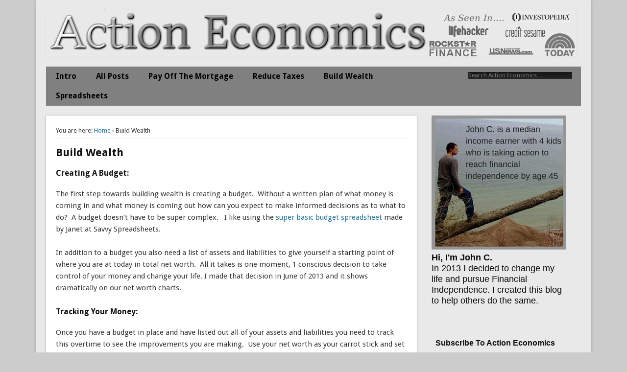

--- FILE ---
content_type: text/html; charset=UTF-8
request_url: https://actionecon.com/build-wealth/
body_size: 11663
content:
<!DOCTYPE html>
<html lang="en-US">
<head>
	<script async src="//pagead2.googlesyndication.com/pagead/js/adsbygoogle.js"></script>
<script>
     (adsbygoogle = window.adsbygoogle || []).push({
          google_ad_client: "ca-pub-5017279649720735",
          enable_page_level_ads: true
     });
</script>


<meta charset="UTF-8" />
<meta name="viewport" content="width=device-width" />
<title>Build Wealth</title>
<link rel="profile" href="https://gmpg.org/xfn/11" />
<link rel="pingback" href="https://actionecon.com/xmlrpc.php" />
<!--[if lt IE 9]>
<script src="https://actionecon.com/wp-content/themes/esplanade/scripts/html5.js" type="text/javascript"></script>
<![endif]-->
<meta name='robots' content='index, follow, max-video-preview:-1, max-snippet:-1, max-image-preview:large' />

	<!-- This site is optimized with the Yoast SEO plugin v16.3 - https://yoast.com/wordpress/plugins/seo/ -->
	<link rel="canonical" href="https://actionecon.com/build-wealth/" />
	<meta property="og:locale" content="en_US" />
	<meta property="og:type" content="article" />
	<meta property="og:title" content="Build Wealth" />
	<meta property="og:description" content="Creating A Budget:  The first step towards building wealth is creating a budget.  Without a written plan of what money is coming in and what money is coming out how can you expect to make informed decisions as to what to do?  A budget doesn&#8217;t have to be super complex. &#8230;" />
	<meta property="og:url" content="https://actionecon.com/build-wealth/" />
	<meta property="og:site_name" content="Action Economics" />
	<meta property="article:modified_time" content="2019-02-05T00:38:16+00:00" />
	<meta property="og:image" content="https://track.flexlinks.com/i.ashx?foid=1054771.216060&#038;fot=9999&#038;foc=1&#038;foc2=582907" />
	<meta name="twitter:label1" content="Est. reading time">
	<meta name="twitter:data1" content="7 minutes">
	<script type="application/ld+json" class="yoast-schema-graph">{"@context":"https://schema.org","@graph":[{"@type":"WebSite","@id":"https://gdmig-actionecon.com/#website","url":"https://gdmig-actionecon.com/","name":"Action Economics","description":"Take Immediate Action To Improve Your Finances","potentialAction":[{"@type":"SearchAction","target":"https://gdmig-actionecon.com/?s={search_term_string}","query-input":"required name=search_term_string"}],"inLanguage":"en-US"},{"@type":"ImageObject","@id":"https://actionecon.com/build-wealth/#primaryimage","inLanguage":"en-US","url":"http://track.flexlinks.com/i.ashx?foid=1054771.216060&amp;fot=9999&amp;foc=1&amp;foc2=582907","contentUrl":"http://track.flexlinks.com/i.ashx?foid=1054771.216060&amp;fot=9999&amp;foc=1&amp;foc2=582907"},{"@type":"WebPage","@id":"https://actionecon.com/build-wealth/#webpage","url":"https://actionecon.com/build-wealth/","name":"Build Wealth","isPartOf":{"@id":"https://gdmig-actionecon.com/#website"},"primaryImageOfPage":{"@id":"https://actionecon.com/build-wealth/#primaryimage"},"datePublished":"2016-05-19T18:08:45+00:00","dateModified":"2019-02-05T00:38:16+00:00","breadcrumb":{"@id":"https://actionecon.com/build-wealth/#breadcrumb"},"inLanguage":"en-US","potentialAction":[{"@type":"ReadAction","target":["https://actionecon.com/build-wealth/"]}]},{"@type":"BreadcrumbList","@id":"https://actionecon.com/build-wealth/#breadcrumb","itemListElement":[{"@type":"ListItem","position":1,"item":{"@type":"WebPage","@id":"https://gdmig-actionecon.com/","url":"https://gdmig-actionecon.com/","name":"Home"}},{"@type":"ListItem","position":2,"item":{"@id":"https://actionecon.com/build-wealth/#webpage"}}]}]}</script>
	<!-- / Yoast SEO plugin. -->


<link rel='dns-prefetch' href='//s.w.org' />
<link rel="alternate" type="application/rss+xml" title="Action Economics &raquo; Feed" href="https://actionecon.com/feed/" />
<link rel="alternate" type="application/rss+xml" title="Action Economics &raquo; Comments Feed" href="https://actionecon.com/comments/feed/" />
<link rel="alternate" type="application/rss+xml" title="Action Economics &raquo; Build Wealth Comments Feed" href="https://actionecon.com/build-wealth/feed/" />
		<script type="text/javascript">
			window._wpemojiSettings = {"baseUrl":"https:\/\/s.w.org\/images\/core\/emoji\/13.0.1\/72x72\/","ext":".png","svgUrl":"https:\/\/s.w.org\/images\/core\/emoji\/13.0.1\/svg\/","svgExt":".svg","source":{"concatemoji":"https:\/\/actionecon.com\/wp-includes\/js\/wp-emoji-release.min.js?ver=5.7.14"}};
			!function(e,a,t){var n,r,o,i=a.createElement("canvas"),p=i.getContext&&i.getContext("2d");function s(e,t){var a=String.fromCharCode;p.clearRect(0,0,i.width,i.height),p.fillText(a.apply(this,e),0,0);e=i.toDataURL();return p.clearRect(0,0,i.width,i.height),p.fillText(a.apply(this,t),0,0),e===i.toDataURL()}function c(e){var t=a.createElement("script");t.src=e,t.defer=t.type="text/javascript",a.getElementsByTagName("head")[0].appendChild(t)}for(o=Array("flag","emoji"),t.supports={everything:!0,everythingExceptFlag:!0},r=0;r<o.length;r++)t.supports[o[r]]=function(e){if(!p||!p.fillText)return!1;switch(p.textBaseline="top",p.font="600 32px Arial",e){case"flag":return s([127987,65039,8205,9895,65039],[127987,65039,8203,9895,65039])?!1:!s([55356,56826,55356,56819],[55356,56826,8203,55356,56819])&&!s([55356,57332,56128,56423,56128,56418,56128,56421,56128,56430,56128,56423,56128,56447],[55356,57332,8203,56128,56423,8203,56128,56418,8203,56128,56421,8203,56128,56430,8203,56128,56423,8203,56128,56447]);case"emoji":return!s([55357,56424,8205,55356,57212],[55357,56424,8203,55356,57212])}return!1}(o[r]),t.supports.everything=t.supports.everything&&t.supports[o[r]],"flag"!==o[r]&&(t.supports.everythingExceptFlag=t.supports.everythingExceptFlag&&t.supports[o[r]]);t.supports.everythingExceptFlag=t.supports.everythingExceptFlag&&!t.supports.flag,t.DOMReady=!1,t.readyCallback=function(){t.DOMReady=!0},t.supports.everything||(n=function(){t.readyCallback()},a.addEventListener?(a.addEventListener("DOMContentLoaded",n,!1),e.addEventListener("load",n,!1)):(e.attachEvent("onload",n),a.attachEvent("onreadystatechange",function(){"complete"===a.readyState&&t.readyCallback()})),(n=t.source||{}).concatemoji?c(n.concatemoji):n.wpemoji&&n.twemoji&&(c(n.twemoji),c(n.wpemoji)))}(window,document,window._wpemojiSettings);
		</script>
		<style type="text/css">
img.wp-smiley,
img.emoji {
	display: inline !important;
	border: none !important;
	box-shadow: none !important;
	height: 1em !important;
	width: 1em !important;
	margin: 0 .07em !important;
	vertical-align: -0.1em !important;
	background: none !important;
	padding: 0 !important;
}
</style>
	<link rel='stylesheet' id='admin_caching_style-group-css' href='https://actionecon.com/wp-content/plugins/bwp-minify/min/?f=wp-content/plugins/browser-caching-with-htaccess/css/admin.css,wp-includes/css/dist/block-library/style.min.css,wp-content/plugins/adsense-plugin/css/adsns.css,wp-content/plugins/easy-digital-downloads/templates/edd.min.css,wp-content/plugins/email-subscription/assets/email-subscription.css,wp-content/plugins/smpl-shortcodes/assets/css/smpl-shortcodes.css,wp-content/plugins/wp-job-manager-ziprecruiter-integration/assets/css/frontend.css,wp-content/plugins/wp-user-avatar/assets/css/frontend.min.css,wp-content/plugins/wp-user-avatar/assets/flatpickr/flatpickr.min.css,wp-content/plugins/wp-user-avatar/assets/select2/select2.min.css' type='text/css' media='all' />
<link rel='stylesheet' id='esplanade-web-font-css'  href='https://fonts.googleapis.com/css?family=Droid+Sans:regular,italic,bold,bolditalic&#038;subset=latin' type='text/css' media='all' />
<link rel='stylesheet' id='esplanade-group-css' href='https://actionecon.com/wp-content/plugins/bwp-minify/min/?f=wp-content/themes/esplanade/style.css,wp-content/themes/esplanade/styles/colorbox.css' type='text/css' media='all' />
<script type='text/javascript' src='https://actionecon.com/wp-includes/js/jquery/jquery.min.js?ver=3.5.1' id='jquery-core-js'></script>
<script type='text/javascript' src='https://actionecon.com/wp-includes/js/jquery/jquery-migrate.min.js?ver=3.3.2' id='jquery-migrate-js'></script>
<script type='text/javascript' id='zxcvbn-async-js-extra'>
/* <![CDATA[ */
var _zxcvbnSettings = {"src":"https:\/\/actionecon.com\/wp-includes\/js\/zxcvbn.min.js"};
/* ]]> */
</script>
<script type='text/javascript' src='https://actionecon.com/wp-content/plugins/bwp-minify/min/?f=wp-content/plugins/browser-caching-with-htaccess/js/function.js,wp-content/plugins/smpl-shortcodes/assets/js/smpl-shortcodes.js,wp-includes/js/zxcvbn-async.min.js,wp-content/plugins/wp-user-avatar/assets/flatpickr/flatpickr.min.js,wp-content/plugins/wp-user-avatar/assets/select2/select2.min.js,wp-content/themes/esplanade/scripts/jquery.flexslider-min.js,wp-content/themes/esplanade/scripts/jquery.fitvids.js,wp-includes/js/swfobject.js,wp-content/themes/esplanade/scripts/audio-player.js,wp-content/themes/esplanade/scripts/jquery.colorbox-min.js'></script>
<script type='text/javascript' src='https://actionecon.com/wp-content/plugins/bwp-minify/min/?f=wp-content/plugins/google-analyticator/external-tracking.min.js'></script>
<link rel="https://api.w.org/" href="https://actionecon.com/wp-json/" /><link rel="alternate" type="application/json" href="https://actionecon.com/wp-json/wp/v2/pages/3051" /><link rel="EditURI" type="application/rsd+xml" title="RSD" href="https://actionecon.com/xmlrpc.php?rsd" />
<link rel="wlwmanifest" type="application/wlwmanifest+xml" href="https://actionecon.com/wp-includes/wlwmanifest.xml" /> 
<meta name="generator" content="WordPress 5.7.14" />
<link rel='shortlink' href='https://actionecon.com/?p=3051' />
<link rel="alternate" type="application/json+oembed" href="https://actionecon.com/wp-json/oembed/1.0/embed?url=https%3A%2F%2Factionecon.com%2Fbuild-wealth%2F" />
<link rel="alternate" type="text/xml+oembed" href="https://actionecon.com/wp-json/oembed/1.0/embed?url=https%3A%2F%2Factionecon.com%2Fbuild-wealth%2F&#038;format=xml" />
<meta name="generator" content="Easy Digital Downloads v2.11.4.1" />
<script>
/* <![CDATA[ */
	jQuery(document).ready(function($) {
		$('.nav-toggle').click(function() {
			$('#access div ul:first-child').slideToggle(250);
			return false;
		});
		if( ($(window).width() > 640) || ($(document).width() > 640) ) {
							$('#access li').mouseenter(function() {
					$(this).children('ul').css('display', 'none').stop(true, true).slideToggle(250).css('display', 'block').children('ul').css('display', 'none');
				});
				$('#access li').mouseleave(function() {
					$(this).children('ul').stop(true, true).fadeOut(250).css('display', 'block');
				})
					} else {
			$('#access li').each(function() {
				if($(this).children('ul').length)
					$(this).append('<span class="drop-down-toggle"><span class="drop-down-arrow"></span></span>');
			});
			$('.drop-down-toggle').click(function() {
				$(this).parent().children('ul').slideToggle(250);
			});
		}
				$(".entry-attachment, .entry-content").fitVids({ customSelector: "iframe, object, embed"});
	});
	jQuery(window).load(function() {
					jQuery('.entry-content a[href$=".jpg"],.entry-content a[href$=".jpeg"],.entry-content a[href$=".png"],.entry-content a[href$=".gif"],a.colorbox').colorbox({
				maxWidth: '100%',
				maxHeight: '100%',
			});
			});
	AudioPlayer.setup("https://actionecon.com/wp-content/themes/esplanade/audio-player/player.swf", {  
		width: 320  
	});
/* ]]> */
</script>
<style type="text/css">
													#content {
				width:69.31%;
			}
			#sidebar {
				width:27.92%;
			}
			@media screen and (max-width: 960px) {
				#content,
				#sidebar {
					width:auto;
				}
			}
																	h1,
		.single .entry-title,
		.page .entry-title,
		.error404 .entry-title {
			font-size:22px;
			line-height:1.62em;
		}
				h2,
		.entry-title {
			font-size:22px;
			line-height:1.62em;
		}
				h3,
		.teaser .entry-title {
			font-size:16px;
			line-height:1.62em;
		}
							body {
			color:#383838;
		}
		h1, h2, h3, h4, h5, h6,
		.entry-title,
		.entry-title a {
			color:#0f0f0f;
		}
		.entry-content {
			color:#333333;
		}
								#sidebar,
		#sidebar-left,
		#sidebar-right {
			color:#070707;
		}
				.widget-title {
			color:#141414;
		}
							`form#commentform input {
background-color: yellow;
}

</style>
<style type="text/css">
	#site-title,
	#site-description {
		position:absolute !important;
		clip:rect(1px 1px 1px 1px); /* IE6, IE7 */
		clip:rect(1px, 1px, 1px, 1px);
	}
	#header-image {
		margin:1.76% 0;
	}
</style>
<!-- Google Analytics Tracking by Google Analyticator 6.5.4: http://www.videousermanuals.com/google-analyticator/ -->
<script type="text/javascript">
    var analyticsFileTypes = [''];
    var analyticsSnippet = 'enabled';
    var analyticsEventTracking = 'enabled';
</script>
<script type="text/javascript">
	var _gaq = _gaq || [];
  
	_gaq.push(['_setAccount', 'UA-48980282-1']);
    _gaq.push(['_addDevId', 'i9k95']); // Google Analyticator App ID with Google
	_gaq.push(['_trackPageview']);

	(function() {
		var ga = document.createElement('script'); ga.type = 'text/javascript'; ga.async = true;
		                ga.src = ('https:' == document.location.protocol ? 'https://ssl' : 'http://www') + '.google-analytics.com/ga.js';
		                var s = document.getElementsByTagName('script')[0]; s.parentNode.insertBefore(ga, s);
	})();
</script>
</head>

<body data-rsssl=1 class="page-template-default page page-id-3051">
	<div id="wrapper">
		<header id="header">
			<div id="site-title"><a href="https://actionecon.com/" rel="home">Action Economics</a></div>
							<div id="site-description">Take Immediate Action To Improve Your Finances</div>
									<div class="clear"></div>
							<a href="https://actionecon.com/" rel="home">
					<img id="header-image" src="https://actionecon.com/wp-content/uploads/2016/05/cropped-LOGO-cropped-Action2016a.png" alt="Action Economics" width="1082" height="98" />
				</a>
						<nav id="access">
				<a class="nav-toggle" href="#">Navigation</a>
				<div class="menu-test-container"><ul id="menu-test" class="menu"><li id="menu-item-1745" class="menu-item menu-item-type-post_type menu-item-object-page menu-item-1745"><a href="https://actionecon.com/action_economist/"><strong>Intro</strong></a></li>
<li id="menu-item-1740" class="menu-item menu-item-type-post_type menu-item-object-page menu-item-1740"><a href="https://actionecon.com/all/"><strong>All Posts</strong></a></li>
<li id="menu-item-7607" class="menu-item menu-item-type-post_type menu-item-object-page menu-item-7607"><a href="https://actionecon.com/pay-off-the-mortgage/"><strong>Pay Off The Mortgage</strong></a></li>
<li id="menu-item-3050" class="menu-item menu-item-type-post_type menu-item-object-page menu-item-3050"><a href="https://actionecon.com/optimize-taxes/"><strong>Reduce Taxes</strong></a></li>
<li id="menu-item-3056" class="menu-item menu-item-type-post_type menu-item-object-page current-menu-item page_item page-item-3051 current_page_item menu-item-3056"><a href="https://actionecon.com/build-wealth/" aria-current="page"><strong>Build Wealth</strong></a></li>
<li id="menu-item-7435" class="menu-item menu-item-type-post_type menu-item-object-page menu-item-7435"><a href="https://actionecon.com/spreadsheets/"><strong>Spreadsheets</strong></a></li>
</ul></div>				<form role="search" method="get" id="searchform" action="https://actionecon.com//" >
	<input type="text" value="" placeholder="Search Action Economics&#8230;" name="s" id="s" />
	<input type="submit" id="searchsubmit" value="Search" />
</form>				<div class="clear"></div>
			</nav><!-- #access -->
		</header><!-- #header -->	<div id="container">
				<section id="content">
							<article class="post-3051 page type-page status-publish hentry" id="post-3051">
					<div class="entry">
													<div id="location">
									<div id="breadcrumbs">
	<span class="prefix-text">You are here:</span>
	<a href="https://actionecon.com/" rel="home">Home</a>
	 &rsaquo; Build Wealth	</div>
							</div><!-- #location -->

												<header class="entry-header">
							<h1 class="entry-title">Build Wealth</h1>
						</header><!-- .entry-header -->
						<div class="entry-content">
							<h3><strong>Creating A Budget: </strong></h3>
<p>The first step towards building wealth is creating a budget.  Without a written plan of what money is coming in and what money is coming out how can you expect to make informed decisions as to what to do?  A budget doesn&#8217;t have to be super complex.   I like using the <a href="http://www.savvyspreadsheets.com/product-category/budgets/?wpam_refkey=9">super basic budget spreadsheet</a> made by Janet at Savvy Spreadsheets.</p>
<p>In addition to a budget you also need a list of assets and liabilities to give yourself a starting point of where you are at today in total net worth.  All it takes is one moment, 1 conscious decision to take control of your money and change your life. I made that decision in June of 2013 and it shows dramatically on our net worth charts.</p>
<h3><strong>Tracking Your Money:</strong></h3>
<p>Once you have a budget in place and have listed out all of your assets and liabilities you need to track this overtime to see the improvements you are making.  Use your net worth as your carrot stick and set goals.  I use <a href="http://track.flexlinks.com/a.ashx?foid=1054771.216060&amp;fot=9999&amp;foc=1&amp;foc2=582907" target="_blank" rel="nofollow noopener">Personal Capital</a><img src="https://track.flexlinks.com/i.ashx?foid=1054771.216060&amp;fot=9999&amp;foc=1&amp;foc2=582907" alt="" border="0" /> to track our net worth.  <a href="http://track.flexlinks.com/a.ashx?foid=1054771.216060&amp;fot=9999&amp;foc=1&amp;foc2=582907" target="_blank" rel="nofollow noopener">Personal Capital</a><img src="https://track.flexlinks.com/i.ashx?foid=1054771.216060&amp;fot=9999&amp;foc=1&amp;foc2=582907" alt="" border="0" /> interacts with all of your accounts and displays them in one place for you.  In addition to showing net worth growth overtime one of my favorite aspects of Personal Capital is that it also shows the overall asset allocation of your investments.</p>
<p><a href="https://actionecon.com/wp-content/uploads/2016/05/Personal-Capital-May.jpg"><img loading="lazy" class="aligncenter size-full wp-image-3053" src="https://actionecon.com/wp-content/uploads/2016/05/Personal-Capital-May.jpg" alt="Personal Capital May" width="960" height="449" srcset="https://actionecon.com/wp-content/uploads/2016/05/Personal-Capital-May.jpg 960w, https://actionecon.com/wp-content/uploads/2016/05/Personal-Capital-May-300x140.jpg 300w, https://actionecon.com/wp-content/uploads/2016/05/Personal-Capital-May-700x327.jpg 700w" sizes="(max-width: 960px) 100vw, 960px" /></a></p>
<h3><strong>Increase The Delta:<br />
</strong></h3>
<p>Incremental increases in the delta between income and spending results in massive increases in savings rate.  <a href="https://actionecon.com/budgeting-maximize-delta-to-build-wealth/">For the median family, a 10% increase in income coupled with a 10% reduction in expenses results in a 600% increase in savings rate.  </a>Taking the time to find ways to make a bit more money and to spend a little bit less money will greatly increase your ability to build wealth.  The difference between your income and spending is the only real tool you have for building wealth. Your overall savings rate makes a drastic difference in your wealth building ability.  If you want to really build some wealth a <a title="How To Increase Your Savings Rate, and Why" href="https://actionecon.com/how-to-increase-your-savings-rate-and-why/">15 -20% savings rate isn&#8217;t going to cut it</a>.  I highly encourage you to take the <a title="The Quarterly Savings Rate Challenge" href="https://actionecon.com/the-quarterly-savings-rate-challenge/">Quarterly Savings Rate Challenge</a> to start building wealth quickly.</p>
<h3><strong>Paying Off Debt And Building A Cash Cushion:</strong></h3>
<p>Two important things happen when you pay off debt.  For starters you have an increase in net worth for every dollar you pay off,  you also free up cash flow with every debt that is paid off.  Let&#8217;s say you have a car payment of $200 per month with an outstanding debt of $5,000.  Over 6 months you pay off the debt,  you will have increased your net worth by $5,000 and increased your cash flow by $200 a month.  In the example of a car loan you also can free up even more cash flow because once the loan is paid off you can typically buy much cheaper insurance.</p>
<p>I follow the Dave Ramsey school of thought on paying of debt.  I believe it is best to arrange your debts smallest to largest and pay them off in that order.  This gives you wins quicker.  Every win gives you motivation to keep going.  It&#8217;s really hard to stay motivated when you don&#8217;t see any real progress if you throw all your money at a higher interest loan that is much larger.  Exceptions to the smallest to largest route are if you are being sued by one of the debt holders or if some of the debt is owed to family members.  I would pay those off first.</p>
<p>A cash cushion is important because it provides security and peace of mind.  It also keeps you from having to pay for &#8220;expensive money&#8221; such as payday loans, credit cards, and personal loans.  Having a few thousand dollars in the bank is life changing.  It allows you to save even more money because you can often get discounts for paying bills early or in full.  You can save money by buying things in bulk when they are on sale.  It also keeps a car breakdown or a furnace repair from being the end of the world.  Before paying off all of your debt I would recommend having at least the equivalent of a months income in the bank.  Once all the debts are paid off, excluding the mortgage, increase this to 6 months worth of expenses.</p>
<h3><strong>Investing Your Money: </strong></h3>
<p>I have never been a fan of actively managed funds or of individual stocks.  Index fund investing provides much less volatility at a lower cost and outperforms actively managed funds 80% of the time.</p>
<p>I personally am invested in the following index funds:</p>
<ul>
<li>Vanguard Total Stock Market Index Fund</li>
<li>Vanguard Mid Cap Stock Market Index Fund</li>
<li>Vanguard Small Cap Stock Market Index Fund</li>
<li>Vanguard REIT Index Fund</li>
<li>Vanguard All World Excluding US Index Fund</li>
<li>Vanguard Emerging Markets Index Fund</li>
<li>and Betterment 100% Stock market allocation fund, which is pretty much comprised of the same funds mentioned above.</li>
</ul>
<h3><strong>Using Different Tax Vehicles:</strong></h3>
<p>We don&#8217;t know what the tax rates will be in the future, so I believe we need to plan based on the information we have available now.  I think it is short sighted when people claim that Roth accounts are better than traditional accounts or vice versa,  both have a place in a well balanced plan to build wealth.</p>
<p><strong>Pre-Tax Retirement Accounts:</strong>  This includes 401K plans that often come with an employer match and IRAs.  With Pretax retirement accounts you save money by not paying taxes today, but when you take the money out in retirement you will be paying taxes at your marginal income rate.  The way the tax system is set up now,  between the standard deduction and the personal exemption, a single person pays 0% tax on the first $10,000 of income received per year.  Following a 4% withdrawal method you would want 25 times this amount in traditional accounts at a minimum in retirement to ensure you save money on taxes today AND pay NO taxes on that money in retirement.  For a single person this means planning to accumulate at least $250,000 in traditional accounts.</p>
<p><strong>Health Savings Accounts:</strong> Health Savings Accounts are in my mind the most versatile retirement savings account there is.  You contribute pre-tax money into it, and if it is contributed through your employer it is deducted from Social Security and Medicare taxes as well.  Funds in a health savings account can always be accessed for tax free withdrawals for qualified health expenses AND for long term care insurance.  At age 65 funds can be taken out of the account with the exact same treatment as a 401K or an IRA.  I highly recommend putting as much money into an HSA as possible.</p>
<p><strong>Roth Accounts:</strong> Roth accounts are IRAs and 401Ks in which after tax money is deposited into them and on the back end in retirement they can be withdrawn from tax free.   A Roth also allows for tax and penalty free withdrawals of contributions at any time.  The best time to contribute to Roth accounts is when you are in a low tax bracket.</p>
<p><strong>Taxable Accounts:</strong> Taxable accounts are often overlooked because there are so many tax advantaged options to choose from, but taxable accounts have some great advantages too.  Any stocks held for over 1 year count as long term assets.  Long term assets are treated differently by the IRS.  If stocks are sold for a gain, taxpayers in the 15% bracket or under pay 0% tax.  With proper planning it is possible to slowly &#8220;step up&#8221; the cost basis in your taxable account to the point where all of the money is seen as investments instead of gains.  This is a big help when it comes time to retire.</p>
<h3><strong>Build Wealth With Real Estate: </strong></h3>
<p>For most people their home is their largest investment. The problem with that is that most people set themselves up for failure when buying a home.   One of the aspects I like about my mortgage is that every month more than half of my house payment is going towards principal.  This is not the case for most people.  With a 30 year mortgage the vast majority of the payment is for interest.  Putting 20% down and getting a 10 year, 15 year, or even a 20 year mortgage will significantly increase the speed at which you build wealth in your personal residence. I use <a href="http://track.flexlinks.com/a.ashx?foid=1054771.216060&amp;fot=9999&amp;foc=1&amp;foc2=582907" target="_blank" rel="nofollow noopener">Personal Capital</a><img src="https://track.flexlinks.com/i.ashx?foid=1054771.216060&amp;fot=9999&amp;foc=1&amp;foc2=582907" alt="" border="0" /> to track my mortgage as well.  Here&#8217;s my most recent chart:</p>
<p><a href="https://actionecon.com/wp-content/uploads/2016/05/Personal-Capital-May-2.jpg"><img loading="lazy" class="aligncenter size-full wp-image-3054" src="https://actionecon.com/wp-content/uploads/2016/05/Personal-Capital-May-2.jpg" alt="Build Wealth" width="960" height="365" srcset="https://actionecon.com/wp-content/uploads/2016/05/Personal-Capital-May-2.jpg 960w, https://actionecon.com/wp-content/uploads/2016/05/Personal-Capital-May-2-300x114.jpg 300w, https://actionecon.com/wp-content/uploads/2016/05/Personal-Capital-May-2-700x266.jpg 700w" sizes="(max-width: 960px) 100vw, 960px" /></a></p>
<p>&nbsp;</p>
<p><em>What actions are you taking to start building wealth today?</em></p>
<p>&nbsp;</p>
							<div class="clear"></div>
						</div><!-- .entry-content -->
											</div><!-- .entry -->
					

	<div id="respond" class="comment-respond">
		<h3 id="reply-title" class="comment-reply-title">Leave a Reply <small><a rel="nofollow" id="cancel-comment-reply-link" href="/build-wealth/#respond" style="display:none;">Cancel reply</a></small></h3><form action="https://actionecon.com/wp-comments-post.php" method="post" id="commentform" class="comment-form"><p class="comment-notes"><span id="email-notes">Your email address will not be published.</span> Required fields are marked <span class="required">*</span></p><p class="comment-form-comment"><label for="comment">Comment</label> <textarea id="comment" name="comment" cols="45" rows="8" maxlength="65525" required="required"></textarea></p><p class="comment-form-author"><label for="author">Name <span class="required">*</span></label> <input id="author" name="author" type="text" value="" size="30" maxlength="245" required='required' /></p>
<p class="comment-form-email"><label for="email">Email <span class="required">*</span></label> <input id="email" name="email" type="text" value="" size="30" maxlength="100" aria-describedby="email-notes" required='required' /></p>
<p class="comment-form-url"><label for="url">Website</label> <input id="url" name="url" type="text" value="" size="30" maxlength="200" /></p>
<p class="comment-form-cookies-consent"><input id="wp-comment-cookies-consent" name="wp-comment-cookies-consent" type="checkbox" value="yes" /> <label for="wp-comment-cookies-consent">Save my name, email, and website in this browser for the next time I comment.</label></p>
<p class="form-submit"><input name="submit" type="submit" id="submit" class="submit" value="Post Comment" /> <input type='hidden' name='comment_post_ID' value='3051' id='comment_post_ID' />
<input type='hidden' name='comment_parent' id='comment_parent' value='0' />
</p><input type="hidden" name="66109b415a655cb93d431ebb236f59c0" value="66109b415a655cb93d431ebb236f59c0"/><p id="gasp_p" style="clear:both;"></p><script type="text/javascript">
        //v1.5.1
        var gasp_p = document.getElementById("gasp_p");
        var gasp_cb = document.createElement("input");
        var gasp_text = document.createTextNode(" Confirm you are not a robot spammer");
        gasp_cb.type = "checkbox";
        gasp_cb.id = "cl_check_21e";
        gasp_cb.name = "cl_check_21e";

        var gasp_label = document.createElement("label");
        gasp_p.appendChild(gasp_label);
        gasp_label.appendChild(gasp_cb);
        gasp_label.appendChild(gasp_text);
        var frm = gasp_cb.form;
        frm.onsubmit = gasp_it;
        function gasp_it(){
        if(gasp_cb.checked != true){
        alert("Please check the box to confirm that you are NOT a spammer");
        return false;
        }
        return true;
        }
        </script>
        <noscript>you MUST enable javascript to be able to comment</noscript>
        <input type="hidden" id="gasp_email" name="gasp_email" value="" /><input type="hidden" id="ak_js" name="ak_js" value="3"/><textarea name="ak_hp_textarea" cols="45" rows="8" maxlength="100" style="display: none !important;"></textarea></form>	</div><!-- #respond -->
					</article><!-- .post -->
					</section><!-- #content -->
					<div id="sidebar">
			<div id="sidebar-left" class="widget-area" role="complementary">
		<aside id="text-19" class="widget widget_text">			<div class="textwidget"><img border="0" src="https://actionecon.com/wp-content/uploads/2015/09/JohnCIntro.jpg"><br>
 <strong><font face ="arial"><font size="+1">Hi, I'm John C. </strong><br> In 2013 I decided to change my life and pursue Financial Independence.  I created this blog to help others do the same.
<br><br>

</div>
		</aside><!-- .widget --><aside id="text-32" class="widget widget_text">			<div class="textwidget"><!-- Begin MailChimp Signup Form -->
<link href="//cdn-images.mailchimp.com/embedcode/classic-081711.css" rel="stylesheet" type="text/css">
<style type="text/css">
	#mc_embed_signup{background:#e9e9e9; clear:left; font:14px Helvetica,Arial,sans-serif;  width:270px;}
	/* Add your own MailChimp form style overrides in your site stylesheet or in this style block.
	   We recommend moving this block and the preceding CSS link to the HEAD of your HTML file. */
</style>

<div id="mc_embed_signup">
<form action="//actionecon.us8.list-manage.com/subscribe/post?u=b31d15d1d4c480c85bf6b2b53&amp;id=5e3bad1d58" method="post" id="mc-embedded-subscribe-form" name="mc-embedded-subscribe-form" class="validate" target="_blank" novalidate>
    <div id="mc_embed_signup_scroll">
	<h3>Subscribe To Action Economics</h3>
<div class="indicates-required"><span class="asterisk"></span> </div>
<div class="mc-field-group">
	<label for="mce-EMAIL">Email Address  <span class="asterisk"></span>
</label>
	<input type="email" value="" name="EMAIL" class="required email" id="mce-EMAIL">
</div>
	<div id="mce-responses" class="clear">
		<div class="response" id="mce-error-response" style="display:none"></div>
		<div class="response" id="mce-success-response" style="display:none"></div>
	</div>    <!-- real people should not fill this in and expect good things - do not remove this or risk form bot signups-->
    <div style="position: absolute; left: -5000px;"><input type="text" name="b_b31d15d1d4c480c85bf6b2b53_5e3bad1d58" tabindex="-1" value=""></div>
    <div><input type="submit" value="Subscribe" name="subscribe" id="mc-embedded-subscribe" color="black" class="button"></font></div>
    </div>
</form>
</div>
<script type='text/javascript' src='//s3.amazonaws.com/downloads.mailchimp.com/js/mc-validate.js'></script><script type='text/javascript'>(function($) {window.fnames = new Array(); window.ftypes = new Array();fnames[0]='EMAIL';ftypes[0]='email';}(jQuery));var $mcj = jQuery.noConflict(true);</script>
<!--End mc_embed_signup--></div>
		</aside><!-- .widget --><aside id="text-43" class="widget widget_text">			<div class="textwidget"><p><a href="https://www.fool.com/allstarmoney/"><img loading="lazy" class="alignleft size-medium wp-image-8446" src="https://actionecon.com/wp-content/uploads/2021/05/all-star-money-badge-purple-300x270.png" alt="" width="300" height="270" srcset="https://actionecon.com/wp-content/uploads/2021/05/all-star-money-badge-purple-300x270.png 300w, https://actionecon.com/wp-content/uploads/2021/05/all-star-money-badge-purple.png 500w" sizes="(max-width: 300px) 100vw, 300px" /></a></p>
</div>
		</aside><!-- .widget --><aside id="text-31" class="widget widget_text">			<div class="textwidget"><center><h4>Protect your family with a term life policy today.<a href="Https://fbuy.io/haven/wbyzza4q">Haven Life</a> has a quick easy to fill out online application and a $250,000 20 year policy starts at $14.99 a month! </center></h4><br>
</div>
		</aside><!-- .widget --><aside id="text-42" class="widget widget_text">			<div class="textwidget"><p><img loading="lazy" class="size-full wp-image-8482" src="https://actionecon.com/wp-content/uploads/2017/04/How-To-Build-Generational-Wealth-Books.jpg" alt="How To Build Generational Wealth Book" width="664" height="1000" srcset="https://actionecon.com/wp-content/uploads/2017/04/How-To-Build-Generational-Wealth-Books.jpg 664w, https://actionecon.com/wp-content/uploads/2017/04/How-To-Build-Generational-Wealth-Books-199x300.jpg 199w" sizes="(max-width: 664px) 100vw, 664px" /></p>
<h3><a href="https://www.amazon.com/My-Childrens-Children-practical-generational/dp/B095MRMCFH/ref=sr_1_1?crid=164RLJIUOX0DS&amp;keywords=john+crabtree&amp;qid=1705713209&amp;sprefix=john+crabtree%252Caps%252C154&amp;sr=8-1&amp;_encoding=UTF8&amp;tag=actioecono0b-20&amp;linkCode=ur2&amp;linkId=8ad68172b11280804fe0f5fea156aa29&amp;camp=1789&amp;creative=9325" target="_blank" rel="noopener">My book on building generational wealth on Amazon</a></h3>
</div>
		</aside><!-- .widget -->		<div class="clear"></div>
	</div><!-- #sidebar-left -->
		</div><!-- #sidebar -->			</div><!-- #container -->
<div id="footer">
				<div id="footer-area" class="widget-area" role="complementary">
		<aside id="text-21" class="widget widget_text">			<div class="textwidget"><a href="https://actionecon.com/legal-info"> Legal Info</a></div>
		</aside><!-- .widget --><aside id="text-29" class="widget widget_text">			<div class="textwidget">Thank You For Visiting Action Economics</div>
		</aside><!-- .widget -->		<div class="clear"></div>
	</div><!-- #footer-area -->
			<div id="copyright">
				<p class="copyright">© 2026 Action Economics</p>
									<p class="credits">
																															Powered by <a href="http://www.onedesigns.com/wordpress-themes/esplanade-free-wordpress-theme" title="Esplanade Theme">Esplanade Theme</a> by <a href="http://www.onedesigns.com/" title="One Designs">One Designs</a> and <a href="http://wordpress.org/" title="WordPress">WordPress</a>											</p>
								<div class="clear"></div>
			</div><!-- #copyright -->
		</div><!-- #footer -->
	</div><!-- #wrapper -->
        <script>
            if (typeof jQuery !== 'undefined') {
                (function ($) {
                    $('.pp-tab-widget').on('click', 'li a', function (e) {
                        e.preventDefault();
                        var $tab = $(this),
                            href = $tab.attr('href');

                        $('.pp-active').removeClass('pp-active');
                        $tab.addClass('pp-active');

                        $('.pp-show')
                            .removeClass('pp-show')
                            .addClass('pp-hide')
                            .hide();

                        $(href)
                            .removeClass('pp-hide')
                            .addClass('pp-show')
                            .hide()
                            .fadeIn(550);
                    });
                })(jQuery);
            }
        </script>
        <script type='text/javascript' id='edd-ajax-js-extra'>
/* <![CDATA[ */
var edd_scripts = {"ajaxurl":"https:\/\/actionecon.com\/wp-admin\/admin-ajax.php","position_in_cart":"","has_purchase_links":"","already_in_cart_message":"You have already added this item to your cart","empty_cart_message":"Your cart is empty","loading":"Loading","select_option":"Please select an option","is_checkout":"0","default_gateway":"paypal","redirect_to_checkout":"0","checkout_page":"https:\/\/actionecon.com\/checkout\/","permalinks":"1","quantities_enabled":"","taxes_enabled":"0"};
/* ]]> */
</script>
<script type='text/javascript' id='password-strength-meter-js-extra'>
/* <![CDATA[ */
var pwsL10n = {"unknown":"Password strength unknown","short":"Very weak","bad":"Weak","good":"Medium","strong":"Strong","mismatch":"Mismatch"};
/* ]]> */
</script>
<script type='text/javascript' id='ppress-frontend-script-js-extra'>
/* <![CDATA[ */
var pp_ajax_form = {"ajaxurl":"https:\/\/actionecon.com\/wp-admin\/admin-ajax.php","confirm_delete":"Are you sure?","deleting_text":"Deleting...","deleting_error":"An error occurred. Please try again.","nonce":"1a893c5f84","disable_ajax_form":"false"};
/* ]]> */
</script>
<script type='text/javascript' src='https://actionecon.com/wp-content/plugins/bwp-minify/min/?f=wp-content/plugins/easy-digital-downloads/assets/js/edd-ajax.min.js,wp-content/plugins/email-subscription/assets/email-subscription.js,wp-includes/js/dist/vendor/wp-polyfill.min.js,wp-includes/js/dist/hooks.min.js,wp-includes/js/dist/i18n.min.js,wp-admin/js/password-strength-meter.min.js,wp-content/plugins/wp-user-avatar/assets/js/frontend.min.js,wp-includes/js/imagesloaded.min.js,wp-includes/js/masonry.min.js,wp-includes/js/jquery/jquery.masonry.min.js'></script>
<script type='text/javascript' id='q2w3_fixed_widget-js-extra'>
/* <![CDATA[ */
var q2w3_sidebar_options = [{"sidebar":"sidebar-3","margin_top":10,"margin_bottom":0,"stop_id":"","screen_max_width":0,"screen_max_height":0,"width_inherit":false,"refresh_interval":1500,"window_load_hook":false,"disable_mo_api":false,"widgets":["text-42"]}];
/* ]]> */
</script>
<script type='text/javascript' src='https://actionecon.com/wp-content/plugins/bwp-minify/min/?f=wp-content/plugins/wp-user-avatar/assets/js/member-directory.min.js,wp-includes/js/comment-reply.min.js,wp-content/plugins/q2w3-fixed-widget/js/q2w3-fixed-widget.min.js,wp-includes/js/wp-embed.min.js'></script>

</body>
</html>

--- FILE ---
content_type: text/html; charset=utf-8
request_url: https://www.google.com/recaptcha/api2/aframe
body_size: 266
content:
<!DOCTYPE HTML><html><head><meta http-equiv="content-type" content="text/html; charset=UTF-8"></head><body><script nonce="S3c-IR9dtwMp6cQrGhIZwg">/** Anti-fraud and anti-abuse applications only. See google.com/recaptcha */ try{var clients={'sodar':'https://pagead2.googlesyndication.com/pagead/sodar?'};window.addEventListener("message",function(a){try{if(a.source===window.parent){var b=JSON.parse(a.data);var c=clients[b['id']];if(c){var d=document.createElement('img');d.src=c+b['params']+'&rc='+(localStorage.getItem("rc::a")?sessionStorage.getItem("rc::b"):"");window.document.body.appendChild(d);sessionStorage.setItem("rc::e",parseInt(sessionStorage.getItem("rc::e")||0)+1);localStorage.setItem("rc::h",'1768386537801');}}}catch(b){}});window.parent.postMessage("_grecaptcha_ready", "*");}catch(b){}</script></body></html>

--- FILE ---
content_type: text/css; charset=utf-8
request_url: https://actionecon.com/wp-content/plugins/bwp-minify/min/?f=wp-content/themes/esplanade/style.css,wp-content/themes/esplanade/styles/colorbox.css
body_size: 6373
content:
html,body,div,span,applet,object,iframe,h1,h2,h3,h4,h5,h6,p,blockquote,pre,a,abbr,acronym,address,big,cite,code,del,dfn,em,img,ins,kbd,q,s,samp,small,strike,strong,sub,sup,tt,var,b,u,i,center,dl,dt,dd,ol,ul,li,fieldset,form,label,legend,table,caption,tbody,tfoot,thead,tr,th,td,article,aside,canvas,details,embed,figure,figcaption,footer,header,hgroup,menu,nav,output,ruby,section,summary,time,mark,audio,video{margin:0;padding:0;border:0;font-size:100%;font:inherit;vertical-align:baseline}article,aside,details,figcaption,figure,footer,header,hgroup,menu,nav,section{display:block}body{line-height:1}ol,ul{list-style:none}blockquote,q{quotes:none}blockquote:before,blockquote:after,q:before,q:after{content:'';content:none}table{border-collapse:collapse;border-spacing:0}.clear{clear:both;display:block;overflow:hidden;visibility:hidden;width:0;height:0}.clear:after{clear:both;content:' ';display:block;font-size:0;line-height:0;visibility:hidden;width:0;height:0}* html
.clear{height:1%}body{background:#ccc;color:#333;font-family:"Droid Sans","Helvetica Neue","Nimbus Sans L",sans-serif;font-size:13px;line-height:1.62em}a{color:#21759b;text-decoration:none}a:hover{color:#d54e21}h1,h2,h3,h4,h5,h6{margin-bottom:18px;font-weight:bold;line-height:1.62em}h1{font-size:32px}h2{font-size:24px}h3{font-size:18px}h4{font-size:16px}h5{font-size:15px}h6{font-size:14px}p{margin-bottom:24px}blockquote{position:relative;color:#444;font-style:italic;margin:0
30px 0 60px}blockquote:before{position:absolute;top:30px;left:-75px;content:"\201C";color:#DDD;font-family:serif;font-size:96px}blockquote
cite{font-style:normal}blockquote cite:before{content:"- "}table{width:100%;border-collapse:collapse;text-align:center;margin-bottom:24px}table tr:nth-child(even){background:#F0F0F0}table th,
table
td{padding:0px
0}table
th{font-weight:bold}fieldset{border:#EEE 1px solid;padding:2%}input[type=text],input[type=password],textarea{padding:8px;box-shadow:#F0F0F0 0 1px 3px inset;background:#F9F9F9;border:#EEE 1px solid;color:#999;font-family:"Droid Sans",sans-serif;font-size:13px}input[type=text]:focus,input[type=password]:focus,textarea:focus{box-shadow:#EEE 0 1px 3px inset;background:#FFF;color:#333}textarea{font-size:15px}input[type=submit],input[type=reset],input[type=button]{padding:4px
15px;border-radius:15px;box-shadow:#ccc 0 0 3px;background:#444;background:-moz-linear-gradient(#444, #444);background:-webkit-linear-gradient(#444, #444);background:-o-linear-gradient(#444, #444);background:-ms-linear-gradient(#444, #444);background:linear-gradient(#444, #444);border:none;color:#acacac;font-family:"Droid Sans",sans-serif;font-size:13px}input[type=submit]:hover,input[type=reset]:hover,input[type=button]:hover{box-shadow:#aaa 0 0 5px}input[type=submit]:focus,input[type=reset]:focus,input[type=button]:focus{box-shadow:#aaa 0 0 5px;background:-moz-linear-gradient(#EEE,#F9F9F9);background:-webkit-linear-gradient(#EEE,#F9F9F9);background:-o-linear-gradient(#EEE,#F9F9F9);background:-ms-linear-gradient(#EEE,#F9F9F9);background:linear-gradient(#EEE,#F9F9F9)}hr{border:none;border-top:#EEE 1px solid}dt{font-weight:bold;margin-bottom:24px}dd{margin-left:30px;margin-bottom:24px}ul{list-style-type:disc;margin-left:30px;margin-bottom:24px}ul
li{margin-top:4px}ul
ul{list-style-type:square;margin-bottom:0}ul ul
ul{list-style-type:circle}ol{list-style-type:decimal;margin-left:30px;margin-bottom:24px}ol
ol{list-style:upper-alpha;margin-bottom:0}ol ol
ol{list-style:lower-roman}ol ol ol
ol{list-style:lower-alpha}address{font-size:14px;font-style:italic;margin-bottom:16px}code{font-family:Monaco,Consolas,"Lucida Console","Bitstream Vera Sans Mono",monospace}kbd,tt{font-family:monospace}abbr,acronym{border-bottom:#999 1px dotted;cursor:help}big{font-size:1.3em}cite,em{font-style:italic}ins{background:#EEE;text-decoration:none}pre{padding:15px;background:#F5F5F5;border:#CCC 1px dashed;font-family:Monaco,Consolas,"Lucida Console","Bitstream Vera Sans Mono",monospace;font-size:14px;line-height:20px;margin-bottom:16px;overflow:auto}q{quotes:inherit}q:before{content:open-quote}q:after{content:close-quote}strong{font-weight:bold}sup,sub{height:0;line-height:1;vertical-align:baseline;position:relative;font-size:10px}sup{bottom:1ex}sub{top:.5ex}img,video{max-width:100%;height:auto}video{display:block}audio{max-width:100%}.entry-content a img,
#attachment-nav a
img{padding:0px;box-shadow:0 0 0px #EEE;background:#FFF;border:#EEE 0px solid}.entry-content a:hover img,
#attachment-nav a:hover
img{background:#F0F0F0}.aligncenter{display:block;margin:20px
auto}.alignleft{float:left;margin:10px
20px 10px 0}.alignright{float:right;margin:10px
0 10px 20px}.wp-caption{max-width:100%;padding:10px
0 0 10px;border-radius:5px;box-shadow:0 0 0px #EEE;background:#FCFCFC;border:#EEE 1px solid}.wp-caption a
img{padding:0;border:none}.wp-caption-text{margin-bottom:10px;color:#333;font-size:13px;line-height:1.62em;text-align:center}.size-thumbnail{padding:0px;box-shadow:0 0 0px #EEE;background:#FCFCFC;border:#EEE 0px solid;margin-right:24px}.gallery{margin:auto}.gallery-item{float:left;padding:00px
0;background:#F9F9F9;border:#EEE 1px solid;box-shadow:0 0 0px #EEE;text-align:center}.gallery-columns-1 .gallery-item{width:90%;margin:0
1.5% 3%}.gallery-columns-2 .gallery-item{width:45%;margin:0
1.5% 3%}.gallery-columns-3 .gallery-item{width:30%;margin:0
1.3% 3%}.gallery-columns-4 .gallery-item{width:22%;margin:0
1.2% 3%}.gallery-columns-5 .gallery-item{width:17%;margin:0
1.2% 3%}.gallery-item:hover{background:#F4F4F4}.gallery-item
img{display:block;padding:0;margin:0
auto;box-shadow:0 0 0px #FFF}.gallery-icon{margin:0}.gallery-caption{padding:10px
10px 0;margin:0;font-size:12px;line-height:16px;text-align:center}.sticky{}.bypostauthor>.comment-body{background:#fff}#wrapper{position:relative;max-width:1132px;margin:0
auto;box-shadow:0 0 6px #999;background:#e9e9e9;overflow:hidden}.page-template-template-no-sidebars-php
#wrapper{max-width:780px}#header{margin:0
1.76%}.page-template-template-no-sidebars-php
#header{margin:0
2.5%}#site-title a,#site-description{color:#333}#site-title,#site-description{float:left;line-height:100px}#site-title{margin:0;font-size:28px;font-weight:bold}#site-description{margin-left:20px;font-size:12px;font-weight:normal}#sidebar-header{float:right;width:728px;height:90px;margin-top:5px;overflow:hidden}#sidebar-header
.widget{margin:0}#sidebar-header .widget-title{margin-top:0}#sidebar-header
img{display:block;margin:0}#header-image{display:block;max-width:99.9%;padding:0%;margin-bottom:0.00%;box-shadow:0 0 3px #DCDCDC;background:#DCDCDC}#access{min-height:40px;box-shadow:0 0 0px #999;background:#444;background:-moz-repeating-linear-gradient(#808080, #808080 40px);background:-webkit-repeating-linear-gradient(#808080, #808080 40px);background:-o-repeating-linear-gradient(#808080, #808080 40px);background:-ms-repeating-linear-gradient(#808080, #808080 40px);background:repeating-linear-gradient(#808080, #808080 40px)}#access
ul{float:left;padding:0;margin:0;max-width:75%;list-style:none;font-size:16px}#access
li{position:relative;float:left;padding:0;margin:0;line-height:40px}#access ul li:first-child{padding-left:0}#access
a{display:block;padding:0
20px;color:#000;text-align:center;text-decoration:none}#access a:hover,
#access li.current_page_item > a,
#access li.current-menu-item>a{background:#777;background:-moz-linear-gradient(#777,#555);background:-webkit-linear-gradient(#777,#555);background:-o-linear-gradient(#777,#555);background:-ms-linear-gradient(#777,#555);background:linear-gradient(#777,#555);color:#000;text-decoration:none}#access li.current_page_item > a,
#access li.current-menu-item>a{background:#222;background:-moz-linear-gradient(#808080,#808080);background:-webkit-linear-gradient(#808080,#808080);background:-o-linear-gradient(#808080,#808080);background:-ms-linear-gradient(#808080,#808080);background:linear-gradient(#808080,#808080)}.drop-down-toggle{position:absolute;top:7px;right:16px;display:none;width:20px;height:20px;border-radius:15px;background:#333;background:-moz-linear-gradient(#333,#444);background:-webkit-linear-gradient(#333,#444);background:-o-linear-gradient(#333,#444);background:-ms-linear-gradient(#333,#444);background:linear-gradient(#333,#444);border:#aaa 3px solid}.drop-down-arrow{display:block;width:0;height:0;margin:8px
0 0 5px;border-top:5px solid #aaa;border-left:transparent 5px solid;border-right:transparent 5px solid}#access li
li{float:none;min-width:190px;padding:0;margin:0}#access li li
a{min-width:150px;margin:0;background:#555;border-top:#5f5f5f 1px solid;font-size:13px;line-height:33px;text-align:left;overflow:hidden}#access li li:first-child>a{border-top:none}#access li li a:hover{background:#444}#access li
ul{display:none;position:absolute;z-index:9999;min-width:190px;height:auto;padding:0;margin:0;box-shadow:0 0 3px #333}#access li ul
ul{margin:-33px 0 0 190px !important}#access li:hover > ul,
#access li li:hover > ul,
#access li li li:hover>ul{display:block}#access .nav-toggle{display:none}#header
#searchform{float:right;width:20%;margin:7px
12px 0}#header
input#s{width:97%;padding:0px;margin-right:0;box-shadow:inset 0px 0px 0px #DCDCDC;background:#222;background:-moz-linear-gradient(#151515, #252525);background:-webkit-linear-gradient(#151515, #252525);background:-o-linear-gradient(#151515, #252525);background:-ms-linear-gradient(#151515, #252525);background:linear-gradient(#151515, #252525);border:none;color:#999;font-size:12px;font-family:"Droid Sans",sans-serif}.widget-area
#s{max-width:88%}#header input#s:focus{color:#ccc}input#searchsubmit{display:none;width:30px;padding:2px;margin-right:10px;background:#a8a8a8;background:-moz-linear-gradient(#CCC,#999);background:-webkit-linear-gradient(#CCC,#999);background:-o-linear-gradient(#CCC,#999);background:-ms-linear-gradient(#CCC,#999);background:linear-gradient(#CCC,#999);border:#999 1px solid;color:#333;text-align:center}#container{margin:1.76%}.page-template-template-no-sidebars-php
#container{margin:1.76% 2.5%}#slider{position:relative;margin:0
0 1.83%;box-shadow:0 0 3px #999;background:#ccc;background:-moz-linear-gradient(#ddd,#bbb);background:-webkit-linear-gradient(#ddd,#bbb);background:-o-linear-gradient(#ddd,#bbb);background:-ms-linear-gradient(#ddd,#bbb);background:linear-gradient(#ddd,#bbb)}#slider a:active{outline:none}.slides,.flex-control-nav{margin:0;padding:0;list-style:none}.slides{width:100%;overflow:hidden}#slider .slides>li{display:none;position:relative;margin:0}#slider .slides li:first-child{display:list-item}.flex-pauseplay
span{text-transform:capitalize}.slides:after{content:".";display:block;clear:both;visibility:hidden;line-height:0;height:0}.flex-control-nav{position:absolute;right:4%;bottom:7.3%;text-align:center}.flex-control-nav
li{display:inline-block;margin:0
0 0 15px}.flex-control-nav li:first-child{margin:0}.flex-control-nav li
a{display:block;width:24px;height:24px;box-shadow:0 0 3px #999;cursor:pointer;background:#e9e9e9;color:#333;font-weight:bold;line-height:24px}.flex-control-nav li a.active,
.flex-control-nav li a:hover{background:#fff}#slider
.post{padding:1.83%;margin:0;box-shadow:none;background:none}#slider .entry-container{float:right;max-width:37.9%}#slider .wp-post-image,
#slider .entry-attachment{max-width:60.8%;padding:0.47%;background:#E9E9E9}#slider .format-audio .entry-summary
object{min-height:24px;height:24px}#slider .entry-summary .entry-attachment{float:none;max-width:100%;padding:0;background:none}#slider .entry-attachment,
#slider .entry-attachment
p{margin-bottom:0}#slider .entry-header,
#slider .entry-summary{margin-left:5%}#slider .entry-title,
#slider .entry-meta{margin-left:0}.content-sidebar-wrap{float:left;width:85.15%}#content{float:left;width:69.75%;box-shadow:0 0 0px #999;background:#fff}.home #content,
.single #content,
.page
#content{box-shadow:none;background:none}.paged #content,
.archive #content,
.search #content,
.error404 #content,.entry,#comments,#respond{margin-bottom:1.76%;box-shadow:0 0 3px #999;background:#fff}.error404
.entry{margin:0}.page-template-template-sidebar-content-php
#content{float:right}.page-template-template-content-sidebar-php
#content{float:left}.page-template-template-sidebar-content-sidebar-php .content-sidebar-wrap
#content{float:right;width:80.5%}.page-template-template-no-sidebars-php
#content{float:none;width:100%}.page-template-template-full-width-php
#content{width:100%}#location{margin:0
20px;padding-top:20px}.single #location,
.page #location,
.error404
#location{padding-top:0;margin:0;margin-bottom:10px;border-bottom:#eee 1px solid}#breadcrumbs,#current-location{padding-bottom:6px}#current-location{margin-top:12px}#current-location .prefix-text{margin:0;color:#777;font-size:12px;font-weight:normal;letter-spacing:2px;text-transform:uppercase}.page-title{margin:0}.home
.post{padding:2.7%;margin-bottom:2.7%;box-shadow:0 0 3px #999;background:#fff}.paged .post,
.archive .post,
.search .post,
.search
.page{padding:4.28% 0;margin:0
20px;box-shadow:none;background:none;border-top:#eee 1px solid}.teaser{float:right;width:43.23%}.teaser-odd{float:left}.entry,#comments,#respond{padding:20px;margin-bottom:2.7%}.entry,#comments,#respond{width:auto}.wp-post-image,
.format-status
.avatar{float:left;padding:0.71%;box-shadow:0 0 3px #aaa;background:#e9e9e9;max-width:38.2%}.teaser .wp-post-image{float:none;display:block;padding:1.56%;margin:0
auto 12px auto;max-width:96.88%}.format-audio
object{height:24px}.teaser .entry-attachment
p{margin-bottom:6px}.has-thumbnail .entry-header,
.has-thumbnail .entry-summary,
.has-thumbnail.format-chat .entry-content{margin-left:42.55%}.entry-title,.page-title,#comments-title,#reply-title{font-weight:bold}.teaser .entry-title,
.teaser .entry-meta,
.teaser .entry-summary{margin-left:0}.entry-title{margin:0;overflow:hidden;font-size:24px;line-height:1.62em}.teaser .entry-title{font-size:18px;line-height:1.62em;margin-bottom:8px}.single .entry-title,
.page .entry-title,
.error404 .entry-title{font-size:32px;line-height:1.62em}.page .entry-title,
.error404 .entry-title{margin-bottom:12px}.entry-title
a{color:#333}.entry-title a:hover{color:#21759B}.format-link .entry-title a:after{content:"\2192";padding-left:8px}.entry-meta{margin-bottom:18px;color:#777;font-size:12px}.format-aside .entry-meta,
.format-status .entry-meta,
.format-quote .entry-meta{margin-bottom:0}.format-status .entry-meta,
.format-status .entry-summary{margin-left:108px}.teaser .entry-summary{height:64px;overflow:hidden}.entry-summary
p{margin:0}.format-aside .entry-summary p,
.format-status .entry-summary p,
.format-quote .entry-summary
p{margin-bottom:6px}.teaser.format-aside .entry-summary,
.teaser.format-quote .entry-summary,
.teaser.format-status .entry-summary{height:101px}.entry-content{font-size:15px;line-height:1.62em}.format-chat .entry-content p,
.format-chat .entry-summary
p{padding:2px
3px;margin:0;background:#FCFCFC}.format-chat .entry-summary
p{padding:0}.format-chat .entry-content p:nth-child(odd),
.format-chat .entry-summary p:nth-child(odd){background:#F0F0F0;font-weight:bold}.single .format-chat .entry-content p:last-child
.single .format-chat .entry-summary p:last-child{margin-bottom:24px}.entry-attachment{margin-bottom:24px}.teaser.format-gallery .entry-summary{height:274px}.entry-summary .gallery-item{padding:0;margin:0
7px 14px}.teaser img.attachment-gallery-thumb{max-width:90px}.entry-attachment
img{display:block;margin:0
auto 18px}.entry-utility{padding-top:12px;border-top:#eee 1px solid}.post-pagination{margin-bottom:12px}#attachment-nav{padding-bottom:12px;margin-bottom:18px;border-bottom:#EEE 1px solid}#attachment-nav
img{display:block}.nav-prev
img{float:left}.nav-next
img{float:right}.social-bookmarks{margin-bottom:20px;font-size:12px;font-weight:bold}.social-bookmarks
p{margin-bottom:12px}.facebook-like,.twitter-button,.google-plus,.pinterest-button{float:left}.facebook-like{width:110px}.fb_edge_comment_widget{width:401px}.entry-author{padding:20px;margin-bottom:20px;background:#f3f3f3;box-shadow:0 0 3px #ccc;font-size:13px;line-height:1.62em}.entry-author
.avatar{float:left;padding:5px;box-shadow:0 0 3px #ccc;background:#e9e9e9}.entry-author
.author{margin-bottom:10px;font-size:15px}.entry-author .author,
.author-bio,
.entry-author .author-meta{margin-left:126px}.author-bio{margin-bottom:10px}.entry-author .author-website,
.entry-author .author-twitter{float:left;width:50%;text-align:center}.nocomments{margin:0;color:#999;font-size:18px;font-weight:bold;line-height:1.62em;text-align:center}#comments-title,#reply-title{margin-bottom:18px;font-size:24px;line-height:1.62em}.commentlist{margin:0
0 20px 0;list-style:none}.commentlist
.children{margin:20px
0 0 40px;list-style:none}.comment{margin:0}.comment-body{padding:20px;margin-top:2.85%;background:#fcfcfc;box-shadow:0 0 3px #ccc}.commentlist .comment:first-child .comment-body{margin-top:0}.comment
.avatar{float:right;padding:3px;margin:0
0 20px 20px;box-shadow:0 0 3px #ccc;background:#e9e9e9}.comment
.fn{font-size:15px;font-style:normal;font-weight:bold;line-height:1.62em}.comment-meta{margin-bottom:18px;font-size:12px}a.comment-reply-link{padding:4px
15px;border-radius:15px;box-shadow:#DDD 0 0 3px;background:#dcdcdc;background:-moz-linear-gradient(#dcdcdc, #dcdcdc);background:-webkit-linear-gradient(#dcdcdc, #dcdcdc);background:-o-linear-gradient(#dcdcdc, #dcdcdc);background:-ms-linear-gradient(#dcdcdc, #dcdcdc);background:linear-gradient(#dcdcdc, #dcdcdc);border:none;color:#000;font-family:"Droid Sans",sans-serif;text-decoration:none}a.comment-reply-link:hover{box-shadow:#ccc 0 0 5px}a.comment-reply-link:focus{box-shadow:#ccc 0 0 5px;background:-moz-linear-gradient(#dcdcdc, #dcdcdc);background:-webkit-linear-gradient(#dcdcdc, #dcdcdc);background:-o-linear-gradient(#dcdcdc, #dcdcdc);background:-ms-linear-gradient(#dcdcdc, #dcdcdc);background:linear-gradient(#dcdcdc, #dcdcdc)}.commentlist
#respond{width:auto;padding:20px
0 0 0;box-shadow:none}.comment-notes,.form-allowed-tags{color:#aaa;font-size:12px;line-height:16px}.comment-form-author,.comment-form-email,.comment-form-url,.comment-form-comment{position:relative}.comment-form-author label,
.comment-form-email label,
.comment-form-url label,
.comment-form-comment
label{display:inline-block;position:absolute;top:1px;left:1px;z-index:1;width:60px;padding:0
10px;color:#444;line-height:36px}.comment-form-author .required,
.comment-form-email .required,
.comment-form-url .required,
.comment-form-comment
.required{position:absolute;top:1px;right:6%;z-index:2;color:#9cc;font-size:24px;line-height:44px}#author,#email,#url,#comment{position:relative;width:93%;text-indent:80px}input#author:focus,input#email:focus,input#url:focus,textarea#comment:focus{position:relative;z-index:1;text-indent:0}#comment{font-size:15px}#post-nav,#posts-nav{clear:both;padding-top:30px;font-size:15px;font-weight:bold;border-top:#eee 1px solid}#post-nav{padding:15px
0;border-top:none}.home #posts-nav{padding:20px;margin-bottom:20px;box-shadow:0 0 3px #999;background:#fff;border-top:none}.paged #posts-nav,
.archive #posts-nav{padding:20px
0 0;margin:20px;margin-top:0;box-shadow:none;background:none;border-top:#eee 1px solid}.page-template-template-no-sidebars-php.paged #posts-nav,
.page-template-template-no-sidebars-php.archive #posts-nav{padding:20px
0}.nav-prev{float:left;width:50%}.nav-next{float:right;width:50%;text-align:right}.page-numbers{padding:0
4px}.page-numbers.prev{padding-left:0}.page-numbers.next{padding-right:0}#sidebar{float:right;width:27.48%;color:#aaa}.page-template-template-sidebar-content-php
#sidebar{float:left}.page-template-template-content-sidebar-php
#sidebar{float:right}#sidebar-left{float:left;width:89.65%;color:#aaa}.page-template-template-sidebar-content-sidebar-php #sidebar-left{width:27.4%}#sidebar-right{float:right;width:3.45%;color:#aaa}.page-template-template-sidebar-content-sidebar-php #sidebar-right{width:2.75%}#sidebar-bottom{clear:both}.widget{margin-bottom:30px;overflow:hidden}.widget-title{margin:0;color:#aaa;font-size:13px;font-weight:bold;letter-spacing:1px;text-transform:uppercase}.widget-area
ul{margin:0;list-style:none;overflow:hidden}.widget-area
li{margin:0;border-bottom:#d9d9d9 1px dashed;line-height:30px}.widget-area li
li{border-bottom:none}.widget-area li
ul{margin-left:20px}.widget-area
a{color:#79a}.widget-area a:hover{color:#d54e21}#footer{clear:both}#footer-area{position:relative;z-index:1;padding:1.76% 3.52%;box-shadow:0 0 3px #999;background:#e3e3e3;background:-moz-linear-gradient(#e3e3e3, #e3e3e3);background:-webkit-linear-gradient(#e3e3e3, #e3e3e3);background:-o-linear-gradient(#e3e3e3, #e3e3e3);background:-ms-linear-gradient(#e3e3e3, #e3e3e3);background:linear-gradient(#e3e3e3, #e3e3e3);color:#999}#footer-area
.widget{float:left;width:30.8%;margin:0
0 1.9% 3.8%}#footer-area .widget:first-child{margin-left:0}#footer-area .widget-title{color:#e0e0e0}#footer-area
li{border-bottom:#555 1px dashed}#copyright{clear:both;padding:0
20px;box-shadow:0 -1px 3px #ccc;background:#e0e0e0;background:-moz-linear-gradient(#e3e3e3,#ddd);background:-webkit-linear-gradient(#e3e3e3,#ddd);background:-o-linear-gradient(#e3e3e3,#ddd);background:-ms-linear-gradient(#e3e3e3,#ddd);background:linear-gradient(#e3e3e3,#ddd);color:#999;line-height:40px}.copyright{float:left;max-width:728px}.credits{float:right;max-width:370px;margin-right:12px;text-align:right}#copyright
p{margin:0}#copyright
a{color:#79a;text-decoration:none}#copyright a:hover{color:#d54e21}@media screen and (max-width: 1152px){#wrapper{max-width:960px}img.attachment-gallery-thumb{max-width:82px}.teaser img.attachment-gallery-thumb{max-width:74px}.single img.attachment-gallery-thumb{max-width:100%}.format-audio
object{min-height:24px}.single .format-audio
object{height:24px}.social-bookmarks
iframe{min-height:0}#sidebar-header{width:468px;height:60px;margin-top:20px}}@media screen and (max-width: 960px){.content-sidebar-wrap,
#content,
.page-template-template-sidebar-content-sidebar-php .content-sidebar-wrap #content,#sidebar,#sidebar-right,#sidebar-left{float:none;width:auto}.single .format-audio
object{height:24px}.social-bookmarks
iframe{min-height:0}#sidebar{padding:0.00%}#sidebar
.widget{float:left;width:32%;margin-left:1.88%}#sidebar .widget:first-child{margin-left:0}}@media screen and (max-width: 640px){.wp-caption{padding:10px
0 0}#site-title,#site-description{float:none;margin:0;line-height:1.62em;text-align:center}#site-title{padding-top:18px}#site-description{padding-bottom:18px}#sidebar-header{float:none;width:auto;height:auto;max-height:90px;margin-top:0}#access
ul{display:none}#access li
ul{position:static}#access li ul
ul{margin:0
!important}#access ul,
#access
li{float:none;max-width:100%}#access
a{width:100%;padding:0;background:#444;background:-moz-linear-gradient(#555,#333);background:-webkit-linear-gradient(#555,#333);background:-o-linear-gradient(#555,#333);background:-ms-linear-gradient(#555,#333);background:linear-gradient(#555,#333)}#access li li
a{text-align:center}#access li li li
a{background:#777;border-top-color:#7f7f7f}#access a:hover{background:#888;background:-moz-linear-gradient(#999,#777);background:-webkit-linear-gradient(#999,#777);background:-o-linear-gradient(#999,#777);background:-ms-linear-gradient(#999,#777);background:linear-gradient(#999,#777)}#access li:hover > ul,
#access li li:hover > ul,
#access li li li:hover>ul{display:none}.drop-down-toggle{display:block}#access li li .drop-down-toggle{top:5px}#access .nav-toggle{display:block;font-size:15px;font-weight:bold;line-height:40px}#header
#searchform{float:none;width:50%;padding:8px
0;margin:0;background:#444;background:-moz-linear-gradient(#f2f2f2 ,#f2f2f2);background:-webkit-linear-gradient(#f2f2f2 ,#f2f2f2);background:-o-linear-gradient(#f2f2f2 ,#f2f2f2);background:-ms-linear-gradient(#f2f2f2 ,#f2f2f2);background:linear-gradient(#f2f2f2 ,#f2f2f2)}#header
input#s{display:block;width:225px;margin:0
auto}.flex-control-nav
li{margin:0
0 0 10px}.flex-control-nav li:first-child{margin:0}.flex-control-nav li
a{box-shadow:none;background:rgba(255, 255, 255, 0.75)}#slider .entry-container{position:absolute;left:4%;bottom:6.3%}#slider .entry-header,
#slider .entry-summary{margin:0}#slider .entry-title a,
#slider .entry-summary{display:inline-block;padding:1% 3%;background:rgba(255, 255, 255, 0.75)}#slider .entry-meta{display:none}#slider .entry-summary{max-width:61.8%}#slider .entry-summary
p{max-height:84px;overflow:hidden}#slider .wp-post-image,
#slider video,
#slider .entry-attachment{float:none;display:block;max-width:100%;padding:0;margin:0;box-shadow:none}#slider .format-video .entry-container{display:none}.teaser,.teaser-odd{float:none;width:auto}.wp-post-image,
.teaser .wp-post-image{display:block;float:left;max-width:24%;padding:0.00%;margin:0
auto 0px}.has-thumbnail .entry-summary{clear:both;margin:0}.has-thumbnail.format-aside .entry-summary,
.has-thumbnail.format-quote .entry-summary{clear:none;margin-left:28.15%;width:71.85%}.has-thumbnail.format-chat .entry-content{clear:both;margin:0}.has-thumbnail .entry-header{clear:none;margin-left:28.15%}.teaser.has-thumbnail .entry-title,
.teaser.has-thumbnail .entry-summary{clear:none;padding-left:3%}.teaser.format-gallery .entry-summary{height:auto;margin:0}.teaser.format-image .wp-post-image{float:none;max-width:100%}.format-status .wp-post-image{display:none}.format-status .entry-meta,
.format-status .entry-summary{margin-left:108px}img.attachment-gallery-thumb{max-width:74px}.single img.attachment-gallery-thumb{max-width:100%}.single .format-audio
object{height:24px}.entry-content{font-size:17px;line-height:1.62em}.entry-author,.comment-body{padding:12px}.entry-author .avatar,
.comment
.avatar{max-width:40px;padding:3px}.entry-author .author,
.author-bio,
.entry-author .author-meta{margin-left:76px}.page-numbers
.text{display:none}#sidebar-left,
.page-template-template-sidebar-content-sidebar-php #sidebar-left{float:left;width:89.65%}#sidebar-right,
.page-template-template-sidebar-content-sidebar-php #sidebar-right{float:right;width:3.45%}#sidebar .widget,
#footer-area
.widget{float:none;width:auto;margin-left:0}#footer-area
.widget{margin:10px
0}.copyright,.credits{float:none;text-align:left}}#colorbox,#cboxOverlay,#cboxWrapper{position:absolute;top:0;left:0;z-index:9999;overflow:hidden}#cboxWrapper{max-width:none}#cboxOverlay{position:fixed;width:100%;height:100%}#cboxMiddleLeft,#cboxBottomLeft{clear:left}#cboxContent{position:relative}#cboxLoadedContent{overflow:auto;-webkit-overflow-scrolling:touch}#cboxTitle{margin:0}#cboxLoadingOverlay,#cboxLoadingGraphic{position:absolute;top:0;left:0;width:100%;height:100%}#cboxPrevious,#cboxNext,#cboxClose,#cboxSlideshow{cursor:pointer}.cboxPhoto{float:left;margin:auto;border:0;display:block;max-width:none;-ms-interpolation-mode:bicubic}.cboxIframe{width:100%;height:100%;display:block;border:0}#colorbox,#cboxContent,#cboxLoadedContent{box-sizing:content-box;-moz-box-sizing:content-box;-webkit-box-sizing:content-box}#cboxOverlay{background:url(/wp-content/themes/esplanade/images/overlay.png) repeat 0 0}#colorbox{outline:0}#cboxTopLeft{width:21px;height:21px;background:url(/wp-content/themes/esplanade/images/controls.png) no-repeat -101px 0}#cboxTopRight{width:21px;height:21px;background:url(/wp-content/themes/esplanade/images/controls.png) no-repeat -130px 0}#cboxBottomLeft{width:21px;height:21px;background:url(/wp-content/themes/esplanade/images/controls.png) no-repeat -101px -29px}#cboxBottomRight{width:21px;height:21px;background:url(/wp-content/themes/esplanade/images/controls.png) no-repeat -130px -29px}#cboxMiddleLeft{width:21px;background:url(/wp-content/themes/esplanade/images/controls.png) left top repeat-y}#cboxMiddleRight{width:21px;background:url(/wp-content/themes/esplanade/images/controls.png) right top repeat-y}#cboxTopCenter{height:21px;background:url(/wp-content/themes/esplanade/images/border.png) 0 0 repeat-x}#cboxBottomCenter{height:21px;background:url(/wp-content/themes/esplanade/images/border.png) 0 -29px repeat-x}#cboxContent{background:#fff;overflow:hidden}.cboxIframe{background:#fff}#cboxError{padding:50px;border:1px
solid #ccc}#cboxLoadedContent{margin-bottom:28px}#cboxTitle{position:absolute;bottom:4px;left:0;text-align:center;width:100%;color:#949494}#cboxCurrent{position:absolute;bottom:4px;left:58px;color:#949494}#cboxLoadingOverlay{background:url(/wp-content/themes/esplanade/images/loading_background.png) no-repeat center center}#cboxLoadingGraphic{background:url(/wp-content/themes/esplanade/images/loading.gif) no-repeat center center}#cboxPrevious,#cboxNext,#cboxSlideshow,#cboxClose{border:0;padding:0;margin:0;overflow:visible;width:auto;background:none}#cboxPrevious:active,#cboxNext:active,#cboxSlideshow:active,#cboxClose:active{outline:0}#cboxSlideshow{position:absolute;bottom:4px;right:30px;color:#0092ef}#cboxPrevious{position:absolute;bottom:0;left:0;background:url(/wp-content/themes/esplanade/images/controls.png) no-repeat -75px 0;width:25px;height:25px;text-indent:-9999px}#cboxPrevious:hover{background-position:-75px -25px}#cboxNext{position:absolute;bottom:0;left:27px;background:url(/wp-content/themes/esplanade/images/controls.png) no-repeat -50px 0;width:25px;height:25px;text-indent:-9999px}#cboxNext:hover{background-position:-50px -25px}#cboxClose{position:absolute;bottom:0;right:0;background:url(/wp-content/themes/esplanade/images/controls.png) no-repeat -25px 0;width:25px;height:25px;text-indent:-9999px}#cboxClose:hover{background-position:-25px -25px}.cboxIE #cboxTopLeft,
.cboxIE #cboxTopCenter,
.cboxIE #cboxTopRight,
.cboxIE #cboxBottomLeft,
.cboxIE #cboxBottomCenter,
.cboxIE #cboxBottomRight,
.cboxIE #cboxMiddleLeft,
.cboxIE
#cboxMiddleRight{filter:progid:DXImageTransform.Microsoft.gradient(startColorstr=#00FFFFFF,endColorstr=#00FFFFFF)}